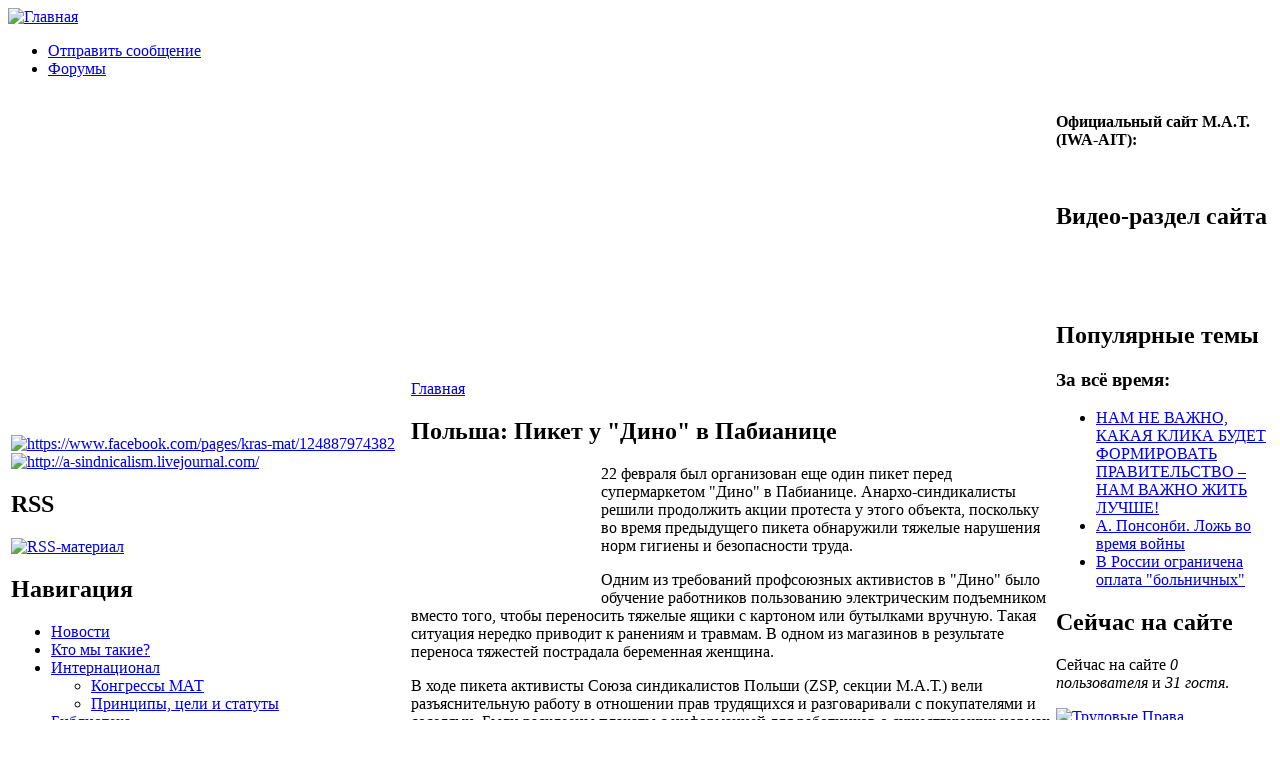

--- FILE ---
content_type: text/html; charset=utf-8
request_url: https://aitrus.info/node/3594
body_size: 19664
content:
<!DOCTYPE html PUBLIC "-//W3C//DTD XHTML 1.0 Strict//EN" "http://www.w3.org/TR/xhtml1/DTD/xhtml1-strict.dtd">
<html xmlns="http://www.w3.org/1999/xhtml" lang="ru" xml:lang="ru" dir="ltr">
<head>
 <title>Польша: Пикет у &quot;Дино&quot; в Пабианице | Международная ассоциация трудящихся</title>
<meta http-equiv="Content-Type" content="text/html; charset=utf-8" />
<link rel="shortcut icon" href="/sites/default/files/chameleon_favicon.png" type="image/x-icon" />
<link type="text/css" rel="stylesheet" media="all" href="/modules/book/book.css?z" />
<link type="text/css" rel="stylesheet" media="all" href="/modules/node/node.css?z" />
<link type="text/css" rel="stylesheet" media="all" href="/modules/system/defaults.css?z" />
<link type="text/css" rel="stylesheet" media="all" href="/modules/system/system.css?z" />
<link type="text/css" rel="stylesheet" media="all" href="/modules/system/system-menus.css?z" />
<link type="text/css" rel="stylesheet" media="all" href="/modules/user/user.css?z" />
<link type="text/css" rel="stylesheet" media="all" href="/sites/all/modules/fckeditor/fckeditor.css?z" />
<link type="text/css" rel="stylesheet" media="all" href="/sites/all/modules/tagadelic/tagadelic.css?z" />
<link type="text/css" rel="stylesheet" media="all" href="/modules/forum/forum.css?z" />
<link type="text/css" rel="stylesheet" media="all" href="/themes/chameleon/style.css?z" />
<link type="text/css" rel="stylesheet" media="all" href="/themes/chameleon/common.css?z" />
</head><body>
 <div id="header">  <a href="/" title="Главная"><img src="/sites/default/files/chameleon_logo.jpg" alt="Главная" /></a></div>
 <div class="navlinks"><ul class="links" id="navlist"><li class="menu-114 first"><a href="/contact" title="">Отправить сообщение</a></li>
<li class="menu-295 last"><a href="https://aitrus.info/forum/" title="">Форумы</a></li>
</ul> </div>
 <table id="content">
  <tr>
   <td id="sidebar-left"><div id="block-block-11" class="block block-block">

  <div class="content">
    <p><a href="https://www.facebook.com/pages/kras-mat/124887974382"><img width="48" height="48" src="/sites/default/files/facebook.png" alt="https://www.facebook.com/pages/kras-mat/124887974382" /></a> <a href="http://a-sindnicalism.livejournal.com/"><img width="48" height="48" src="/sites/default/files/livejournal.png" alt="http://a-sindnicalism.livejournal.com/" /></a></p>
  </div>
</div>
<div id="block-node-0" class="block block-node">
  <h2>RSS</h2>

  <div class="content">
    <a href="/rss.xml" class="feed-icon"><img src="/misc/feed.png" alt="RSS-материал" title="Сбор новостей" width="16" height="16" /></a>  </div>
</div>
<div id="block-menu-menu-main" class="block block-menu">
  <h2>Навигация</h2>

  <div class="content">
    <ul class="menu"><li class="leaf first"><a href="/" title="">Новости</a></li>
<li class="leaf"><a href="https://aitrus.info/node/6090" title="О нашей организации">Кто мы такие?</a></li>
<li class="expanded"><a href="/node/8" title="Интернационал">Интернационал</a><ul class="menu"><li class="leaf first"><a href="/node/6089" title="Конгрессы МАТ">Конгрессы МАТ</a></li>
<li class="leaf last"><a href="/node/12" title="Принципы, цели и статуты Международной Ассоциации Трудящихся">Принципы, цели и статуты</a></li>
</ul></li>
<li class="leaf"><a href="/node/9" title="Библиотека">Библиотека</a></li>
<li class="leaf last"><a href="/node/11" title="Ссылки">Ссылки</a></li>
</ul>  </div>
</div>
<div id="block-block-5" class="block block-block">

  <div class="content">
    <p>&nbsp;</p>
<p class="rtecenter">
&nbsp;</p>
  </div>
</div>
<div id="block-block-6" class="block block-block">

  <div class="content">
    <p class="rtecenter"><strong>Испанская Революция<br />
</strong></p>
<p class="rtecenter"><strong>1936-1939</strong></p>
<p class="rtecenter"><a href="https://aitrus.info/node/1581"><img alt="" src="/sites/default/files/carton_CNT-FAI.jpg" width="192" height="149" /></a></p>
  </div>
</div>
<div id="block-search-0" class="block block-search">
  <h2>Поиск</h2>

  <div class="content">
    <form action="/node/3594"  accept-charset="UTF-8" method="post" id="search-block-form">
<div><div class="container-inline">
  <div class="form-item" id="edit-search-block-form-1-wrapper">
 <label for="edit-search-block-form-1">Поиск на сайте: </label>
 <input type="text" maxlength="128" name="search_block_form" id="edit-search-block-form-1" size="15" value="" title="Введите ключевые слова для поиска." class="form-text" />
</div>
<input type="submit" name="op" id="edit-submit" value="Поиск"  class="form-submit" />
<input type="hidden" name="form_build_id" id="form-921c1e3141acdf26ea32dfd7e19c0629" value="form-921c1e3141acdf26ea32dfd7e19c0629"  />
<input type="hidden" name="form_id" id="edit-search-block-form" value="search_block_form"  />
</div>

</div></form>
  </div>
</div>
<div id="block-tagadelic-1" class="block block-tagadelic">
  <h2>Тэги</h2>

  <div class="content">
    <a href="/taxonomy/term/140" class="tagadelic level7" rel="tag">CNT-AIT (E)</a> 
<a href="/taxonomy/term/150" class="tagadelic level4" rel="tag">ZSP</a> 
<a href="/taxonomy/term/48" class="tagadelic level2" rel="tag">Бразилия</a> 
<a href="/taxonomy/term/77" class="tagadelic level2" rel="tag">Британия</a> 
<a href="/taxonomy/term/21" class="tagadelic level2" rel="tag">Германия</a> 
<a href="/taxonomy/term/17" class="tagadelic level3" rel="tag">Греция</a> 
<a href="/taxonomy/term/458" class="tagadelic level1" rel="tag">Здравоохранение</a> 
<a href="/taxonomy/term/23" class="tagadelic level8" rel="tag">Испания</a> 
<a href="/taxonomy/term/30" class="tagadelic level2" rel="tag">История</a> 
<a href="/taxonomy/term/81" class="tagadelic level1" rel="tag">Италия</a> 
<a href="/taxonomy/term/53" class="tagadelic level1" rel="tag">МАТ</a> 
<a href="/taxonomy/term/66" class="tagadelic level4" rel="tag">Польша</a> 
<a href="/taxonomy/term/40" class="tagadelic level9" rel="tag">Россия</a> 
<a href="/taxonomy/term/54" class="tagadelic level1" rel="tag">Сербия</a> 
<a href="/taxonomy/term/51" class="tagadelic level4" rel="tag">Украина</a> 
<a href="/taxonomy/term/13" class="tagadelic level5" rel="tag">Франция</a> 
<a href="/taxonomy/term/1" class="tagadelic level1" rel="tag">анархизм</a> 
<a href="/taxonomy/term/39" class="tagadelic level6" rel="tag">анархисты</a> 
<a href="/taxonomy/term/4" class="tagadelic level4" rel="tag">анархо-синдикализм</a> 
<a href="/taxonomy/term/46" class="tagadelic level2" rel="tag">антимилитаризм</a> 
<a href="/taxonomy/term/172" class="tagadelic level1" rel="tag">всеобщая забастовка</a> 
<a href="/taxonomy/term/125" class="tagadelic level1" rel="tag">дикая забастовка</a> 
<a href="/taxonomy/term/33" class="tagadelic level4" rel="tag">забастовка</a> 
<a href="/taxonomy/term/89" class="tagadelic level6" rel="tag">капитализм</a> 
<a href="/taxonomy/term/440" class="tagadelic level1" rel="tag">международная солидарность</a> 
<a href="/taxonomy/term/245" class="tagadelic level1" rel="tag">образование</a> 
<a href="/taxonomy/term/72" class="tagadelic level1" rel="tag">протест</a> 
<a href="/taxonomy/term/439" class="tagadelic level1" rel="tag">против фашизма</a> 
<a href="/taxonomy/term/3" class="tagadelic level7" rel="tag">рабочее движение</a> 
<a href="/taxonomy/term/47" class="tagadelic level9" rel="tag">репрессии</a> 
<a href="/taxonomy/term/20" class="tagadelic level5" rel="tag">солидарность</a> 
<a href="/taxonomy/term/341" class="tagadelic level10" rel="tag">социальные протесты</a> 
<a href="/taxonomy/term/398" class="tagadelic level2" rel="tag">социальный протест</a> 
<a href="/taxonomy/term/129" class="tagadelic level5" rel="tag">трудовой конфликт</a> 
<a href="/taxonomy/term/280" class="tagadelic level1" rel="tag">трудовые конфликты</a> 
<a href="/taxonomy/term/197" class="tagadelic level2" rel="tag">экология</a> 
<div class='more-link'><a href="/tagadelic/chunk/1">Мета теги</a></div>  </div>
</div>
</td>
   <td id="main">
<div class="breadcrumb"><a href="/">Главная</a></div><h2>Польша: Пикет у &quot;Дино&quot; в Пабианице</h2>
<!-- begin content -->
<div class="node">
 <div class="content">
<p><img width="180" hspace="5" align="left" height="131" src="/sites/default/files/dinopab.jpg" alt="" />22 февраля был организован еще один пикет перед супермаркетом &quot;Дино&quot; в Пабианице. Анархо-синдикалисты решили продолжить акции протеста у этого объекта, поскольку во время предыдущего пикета обнаружили тяжелые нарушения норм гигиены и безопасности труда.</p>
<p>Одним из требований профсоюзных активистов в &quot;Дино&quot; было обучение работников пользованию электрическим подъемником вместо того, чтобы переносить тяжелые ящики с картоном или бутылками вручную. Такая ситуация нередко приводит к ранениям и травмам. В одном из магазинов в результате переноса тяжестей пострадала беременная женщина. </p>
<p>В ходе пикета активисты Союза синдикалистов Польши (ZSP, секции М.А.Т.) вели разъяснительную работу в отношении прав трудящихся и разговаривали с покупателями и соседями. Были расклеены плакаты с информацией для работников о существующих нормах гигиены и безопасности. Один из менеджеров взбесился и пригрозил вызвать полицию. Полицейские, однако, прочитали листовку и удалились. </p>
<p>Между тем, ситуация с оставшейся на работе работницей &quot;Дино&quot; осложняется. Уволенная, но восстановленная на работе профсоюзная активистка после сделки с администрацией передала ей список членов профсоюза (чего она не обязана делать по закону и что было бы проблематичным даже в случае репрессий). Лидер профсоюза решил провести перевыборы в весьма своеобразной манере: они должны быть организованы в городе, причем голосовать заочно нельзя, только лично явившись. Не исключено, что люди из этого гоорода окажутся единственным пришедшими и смогут выиграть выборы. Анархо-синдикалисты поделились с работниками мнением, что таким путем добиться демократии в профсоюзе нельзя -- это лишь способ ввевти неподотчетную бюрократию.</p>
<p>Анархо-синдикалисты отметили также, что члены других профсоюзов пытались уговорить женщину отказаться от протеста. Одна из женщин, которая раньше была членрм профсоюза в &quot;Теско&quot;, а теперь является профсоюзным чиновником и членом национального руководства одной из неолиберальных политической партий пыталась добиться избрания, позвонив активистке, которая поддерживает контакты с ZSP, и пообещав ей &quot;помощь&quot;, но заявив, что та должна &quot;сидеть тихо&quot;. Но та не согласилась и на прежнее требование такого рода от профсоюзных бюрократов, отказалась и сейчас. </p>
<p>Некоторые профсоюзы явно пытаются спустить эти протесты на тормозах, но анархо-синдикалисты, напротив, намерены продолжать их, пока сами работники хотят вести борьбу против нарушения трудовых прав в этой сети магазинов.</p>
<p><a href="http://zsp.net.pl/picket-dino-supermarket-pabianice" title="http://zsp.net.pl/picket-dino-supermarket-pabianice">http://zsp.net.pl/picket-dino-supermarket-pabianice</a></p>
<div style="display:none" id="dc_vk_code">&nbsp;</div>
 </div>
<div class="links"><ul class="links inline"><li class="node_submitted first"><span>От admin в 02/23/2014 - 09:51</span></li>
<li class="taxonomy_term_150"><a href="/taxonomy/term/150" rel="tag" title="">ZSP</a></li>
<li class="taxonomy_term_66"><a href="/taxonomy/term/66" rel="tag" title="">Польша</a></li>
<li class="taxonomy_term_129"><a href="/taxonomy/term/129" rel="tag" title="">трудовой конфликт</a></li>
<li class="comment_forbidden last"></li>
</ul></div>
</div>

<!-- end content -->
   </td>
   <td id="sidebar-right"><div id="block-block-4" class="block block-block">

  <div class="content">
    <p class="rtecenter"><strong>Официальный сайт М.А.Т. (IWA-AIT):</strong></p>
<p class="rtecenter"><a href="http://www.iwa-ait.org/"><img width="180" height="42" src="/sites/default/files/logo(2).jpg" alt="" /></a></p>
  </div>
</div>
<div id="block-block-9" class="block block-block">
  <h2>Видео-раздел сайта</h2>

  <div class="content">
    <p><a href="https://aitrus.info/node/3373"><strong><img width="200" height="150" align="middle" alt="" src="/sites/default/files/images(35).jpg" /></strong></a></p>
<p>&nbsp;</p>
  </div>
</div>
<div id="block-statistics-0" class="block block-statistics">
  <h2>Популярные темы</h2>

  <div class="content">
    <div class="item-list"><h3>За всё время:</h3><ul><li class="first"><a href="/node/1800">НАМ НЕ ВАЖНО, КАКАЯ КЛИКА БУДЕТ ФОРМИРОВАТЬ ПРАВИТЕЛЬСТВО – НАМ ВАЖНО ЖИТЬ ЛУЧШЕ!</a></li>
<li><a href="/node/3876">А. Понсонби. Ложь во время войны</a></li>
<li class="last"><a href="/node/2801">В России ограничена оплата &quot;больничных&quot;</a></li>
</ul></div>  </div>
</div>
<div id="block-user-3" class="block block-user">
  <h2>Сейчас на сайте</h2>

  <div class="content">
    Сейчас на сайте <em>0 пользователя</em> и <em>31 гостя</em>.  </div>
</div>
<div id="block-block-1" class="block block-block">

  <div class="content">
    <p class="rtecenter"><a href="http://trudprava.ru/"><img border="0" src="http://trudprava.ru/88x33-var-2.gif" alt="Трудовые Права" /></a></p>
<p class="rtecenter"><a href="http://women.trudprava.ru/2-pravovaya-pomoshy.html"><img width="222" height="57" class="mxaijxeinogwpihygsom ldetxnemxqdvdmgliyxj" src="/sites/default/files/baner.png" alt="" /></a></p>
<p class="rtecenter">&nbsp;</p>
<p class="rtecenter">&nbsp;</p>
<p class="rtecenter">&nbsp;</p>
<p class="rtecenter">&nbsp;</p>
<p><strong>Анархо-синдикалистский информационный online-проект - неофициальный блог М.А.Т.:</strong></p>
<p class="rtecenter"><a href="http://internationalworkersassociation.blogspot.com//"><img width="140" height="118" src="/sites/default/files/iwaaitblk.png" alt="" /></a></p>
<p><u><strong>Наши баннеры:</strong></u></p>
<div style="" class="rtecenter"><a href="https://aitrus.info/" target="_blank"><img align="" style="border: 2px ridge rgb(128, 0, 0);" src="https://aitrus.info/sites/default/files/emblema_red.gif" alt="К.Р.А.С.-М.А.Т." /></a></div>
<div style="" class="rteleft">&nbsp;</div>
<p class="rtecenter">&nbsp;<a href="https://aitrus.info/"><img width="120" height="42" src="/sites/default/files/kras.gif" alt="" /></a></p>
  </div>
</div>
<div id="block-block-3" class="block block-block">

  <div class="content">
    <p><a href="https://avtonom.org/rss.xml" class="feed-icon"><br />
</a></p>
<div id="footer">
<div id="block-block-51" class="clear-block block block-block">
<div class="content">
<ul>
<li>
<p>Редакция сайта:&nbsp;<strong>larido@gmail.com&nbsp;</strong><strong><br />
    </strong></p>
</li>
<li>Контакт с К.Р.А.С.-М.А.Т.: <strong><span class="gI"><span class="go">comanar30@gmail.com</span></span></strong></li>
<li>Все материалы сайта размещены на правах копилефта. При перепечатывании <img alt="" src="/sites/default/files/100px-Anarchy-symbol_svg.png" width="50" hspace="6" height="50" align="right" />убедительная просьба ставить ссылку на исходный материал и указывать авторов - уважайте чужой труд!</li>
</ul>
<p class="rtecenter"><img alt="" src="/sites/default/files/220px-Copyleft_svg.png" width="25" height="25" /></p>
</div>
</div>
</div>
<p>&nbsp;</p>
<p><a rel="nofollow" target="_blank" href="http://metrika.yandex.ru/stat/?id=12585895&amp;from=informer"><img onclick="try{Ya.Metrika.informer({i:this,id:12585895,type:0,lang:'ru'});return false}catch(e){}" title="Яндекс.Метрика: данные за сегодня (просмотры, визиты и уникальные посетители)" alt="Яндекс.Метрика" style="width:88px; height:31px; border:0;" src="//bs.yandex.ru/informer/12585895/3_1_FFFFFFFF_EFEFEFFF_0_pageviews" /></a>  </p>
<script type="text/javascript">
var yaParams = {/*Здесь параметры визита*/};
</script>
<div style="display:none;">
<script type="text/javascript">
(function(w, c) {
    (w[c] = w[c] || []).push(function() {
        try {
            w.yaCounter12585895 = new Ya.Metrika({id:12585895, enableAll: true, trackHash:true, webvisor:true,params:window.yaParams||{ }});
        }
        catch(e) { }
    });
})(window, "yandex_metrika_callbacks");
</script></div>
<script src="//mc.yandex.ru/metrika/watch.js" type="text/javascript" defer="defer"></script><p> <noscript>
<div><img src="//mc.yandex.ru/watch/12585895" style="position:absolute; left:-9999px;" alt="" /></div>
<p></p></noscript></p>
  </div>
</div>
</td>
  </tr>
 </table>
 </body>
</html>
